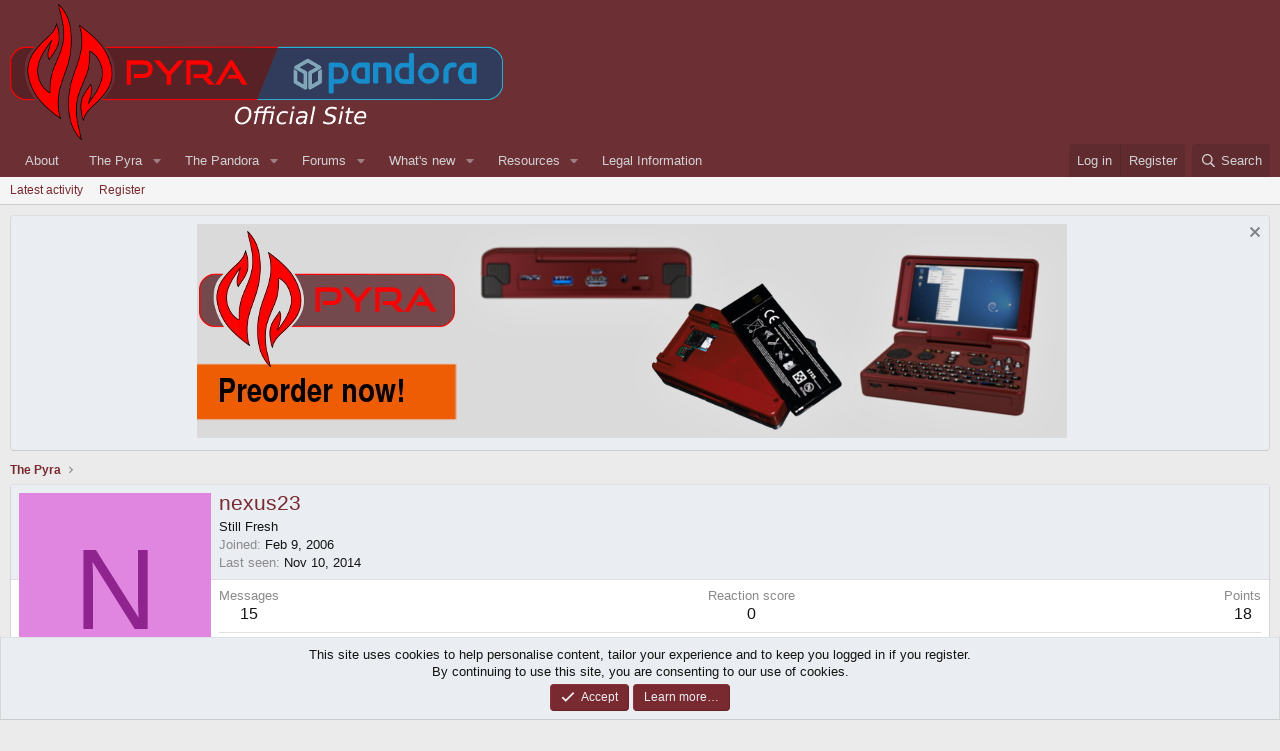

--- FILE ---
content_type: text/css; charset=utf-8
request_url: https://pyra-handheld.com/boards/css.php?css=public%3Amember.less%2Cpublic%3Anotices.less%2Cpublic%3Aextra.less&s=3&l=1&d=1745963337&k=b1e2fba504e2a98b5e32a3b3122710430c666fdb
body_size: 2814
content:
@charset "UTF-8";

/********* public:member.less ********/
.memberHeader:before,.memberHeader:after{content:" ";display:table}.memberHeader:after{clear:both}.memberHeader-main{display:flex;flex-direction:column;justify-content:flex-end;background:#eaedf2;border-bottom:1px solid #e0e0e0;border-radius:3px 3px 0 0}.memberHeader--withBanner .memberHeader-main{min-height:250px}.memberHeader-mainContent{position:relative}.memberHeader-avatar{position:absolute;padding:8px}.memberHeader-content{padding:8px;padding-left:208px}.memberHeader-actionTop{float:right}.memberHeader-name{margin:0;margin-top:-.15em;padding:0;font-weight:400;font-size:16pt;color:#782a30}.memberHeader--withBanner .memberHeader-name{color:white}.memberHeader-nameChangeIndicator{color:#8a8a8a;font-size:75%}.memberHeader-nameChangeIndicator:hover{color:#8a8a8a}.memberHeader--withBanner .memberHeader-nameChangeIndicator{color:#ccc}.memberHeader--withBanner .memberHeader-nameChangeIndicator:hover{color:#ccc}.memberHeader--withBanner .username{text-shadow:-1px -1px 0 #000,1px -1px 0 #000,-1px 1px 0 #000,1px 1px 0 #000}.memberHeader--withBanner .memberHeader-nameChangeIndicator .fa-history{text-shadow:-1px -1px 0 #000,1px -1px 0 #000,-1px 1px 0 #000,1px 1px 0 #000}.memberHeader--withBanner .memberHeader-blurbContainer{color:white;background:rgba(0,0,0,0.4);border-radius:4px;padding:4px;margin-top:4px;text-shadow:0 0 1px #000}.memberHeader--withBanner .memberHeader-blurbContainer .memberHeader-blurb:first-child{margin-top:0}.memberHeader--withBanner .memberHeader-blurbContainer .memberHeader-blurb .pairs dt,.memberHeader--withBanner .memberHeader-blurbContainer .memberHeader-blurb a{color:#ccc}.memberHeader-banners,.memberHeader-blurb{margin-top:1px}.memberHeader-separator{margin:8px 0;border:none;border-top:1px solid #e0e0e0}.memberHeader-stats{font-size:12pt}.memberHeader-stats .pairs.pairs--row{min-width:100px}@media (max-width:650px){.memberHeader-avatar .avatar{width:96px;height:96px;font-size:58px}.memberHeader-content{padding-left:112px}}@media (max-width:480px){.memberHeader-avatar{display:block;position:static;float:none;padding-bottom:0;text-align:center}.memberHeader-avatar .avatarWrapper-update{font-size:9pt}.memberHeader-content{padding-left:8px}.memberHeader-main .memberHeader-content{display:flex;flex-direction:column;padding-top:0;min-height:0;text-align:center}.memberHeader-name{text-align:center;margin-top:0}.memberHeader-actionTop{float:none;order:2;margin-top:1px}.memberHeader-buttons{text-align:center}.memberHeader-banners,.memberHeader-blurb{text-align:inherit}}.block-tabHeader.block-tabHeader--memberTabs{border-bottom:none}.memberOverviewBlocks{list-style:none;margin:0;padding:0;display:flex;flex-wrap:wrap;align-items:stretch}.memberOverviewBlocks>li{width:33.3%;max-width:100%;padding:4px 8px}@media (max-width:1150px){.memberOverviewBlocks>li{width:50%}}@media (max-width:580px){.memberOverviewBlocks>li{width:100%}}.memberOverviewBlock{display:flex;flex-direction:column}.memberOverviewBlock-list{list-style:none;margin:0;padding:0}.memberOverviewBlock-list>li{margin:4px 0}.memberOverviewBlock-seeMore{background:#f5f5f5;border:1px solid #e0e0e0;padding:1px;text-align:center;margin-top:auto}@media (min-width:651px){.memberHeader{min-height:212px}}

/********* public:notices.less ********/
.notices{list-style:none;margin:0;padding:0}.notices.notices--block .notice{margin-bottom:10px}.notices.notices--floating{margin:0 20px 0 auto;width:300px;max-width:100%;z-index:800}@media (max-width:340px){.notices.notices--floating{margin-right:10px}}.notices.notices--floating .notice{margin-bottom:20px}.notices.notices--scrolling{display:flex;align-items:stretch;overflow:hidden;border-width:1px;border-style:solid;border-top-color:#e0e0e0;border-right-color:#d6d6d6;border-bottom-color:#ccc;border-left-color:#d6d6d6;margin-bottom:10px}.notices.notices--scrolling.notices--isMulti{margin-bottom:30px}.notices.notices--scrolling .notice{width:100%;flex-grow:0;flex-shrink:0;border:none}.notice{position:relative;border-width:1px;border-style:solid;border-top-color:#e0e0e0;border-right-color:#d6d6d6;border-bottom-color:#ccc;border-left-color:#d6d6d6}.notice:before,.notice:after{content:" ";display:table}.notice:after{clear:both}.notice.notice--primary{color:#141414;background:#eaedf2}.notice.notice--accent{color:#141414;background:#f3f3f3}.notice.notice--accent a:not(.button--notice){color:#c48124}.notice.notice--dark{color:#fefefe;border:none;background:#141414}.notice.notice--dark a:not(.button--notice){color:#b4b4b4}.notice.notice--light{color:#141414;background:#fefefe}.notice.notice--light a:not(.button--notice){color:#828282}.notice.notice--enablePush{display:none}@media (max-width:900px){.notice.notice--enablePush{padding:1px 1px 8px;font-size:9pt}}@media (max-width:900px){.notice.notice--cookie .notice-content{padding:1px 1px 8px;font-size:8pt}.notice.notice--cookie .notice-content .button--notice{font-size:8pt;padding:1px 4px}.notice.notice--cookie .notice-content .button--notice .button-text{font-size:8pt}}.notice.notice--cookieAdvanced .notice-content{padding:1em 0}.notice.notice--cookieAdvanced .notice-content .u-pageCentered{display:grid;grid-template-columns:1fr 250px;gap:10px;align-items:end}@media (max-width:650px){.notice.notice--cookieAdvanced .notice-content .u-pageCentered{display:block}}.notice.notice--cookieAdvanced .notice-content h2{margin:0}.notice.notice--cookieAdvanced .notice-content .button{width:100%;margin:.5em 0;font-weight:bold}.notice.notice--cookieAdvanced .notice-content form.is-active{display:contents;grid-column:span 2}.notice.notice--cookieAdvanced .notice-content form.is-active .formRow.formRow--fullWidth>dd{padding-left:0;padding-right:0}.notice.notice--cookieAdvanced .notice-content form:not(.is-active){display:none}.notices--block .notice{font-size:10pt;border-radius:4px}.notices--floating .notice{font-size:7pt;border-radius:4px;box-shadow:1px 1px 3px rgba(0,0,0,0.25)}.notices--floating .notice.notice--primary{background-color:rgba(234,237,242,0.8)}.notices--floating .notice.notice--accent{background-color:rgba(243,243,243,0.8)}.notices--floating .notice.notice--dark{background-color:rgba(20,20,20,0.8)}.notices--floating .notice.notice--light{background-color:rgba(254,254,254,0.8)}.has-js .notices--floating .notice{display:none}.notice.notice--hasImage .notice-content{margin-left:64px;min-height:64px}@media (max-width:900px){.notice.notice--hidewide:not(.is-vis-processed){display:none;visibility:hidden}}@media (max-width:650px){.notice.notice--hidemedium:not(.is-vis-processed){display:none;visibility:hidden}}@media (max-width:480px){.notice.notice--hidenarrow:not(.is-vis-processed){display:none;visibility:hidden}}.notice-image{float:left;padding:8px 0 8px 8px}.notice-image img{max-width:48px;max-height:48px}.notice-content{padding:8px}.notice-content a.notice-dismiss{float:right;color:inherit;font-size:16px;line-height:1;height:1em;box-sizing:content-box;padding:0 0 5px 5px;opacity:.5;-webkit-transition: opacity .25s ease;transition: opacity .25s ease;cursor:pointer}.notice-content a.notice-dismiss:before{display:inline-block;content:"";height:1em;vertical-align:-0.125em;background-color:currentColor;width:.75em;mask:url('/boards/styles/fa/regular/times.svg?v=5.15.3') no-repeat center;-webkit-mask:url('/boards/styles/fa/regular/times.svg?v=5.15.3') no-repeat center}.notice-content a.notice-dismiss:hover{text-decoration:none;opacity:1}.notices--floating .notice-content a.notice-dismiss{font-size:14px}

/********* public:extra.less ********/
.block--category .collapseTrigger{opacity:0.5;transition:opacity .3s;margin-right:10px}.block--category .collapseTrigger.is-active:before{content:"\f205";transform:scale(-1, 1);margin-right:-8px}.block--category .collapseTrigger:before{content:"\f205";font-size:80%}.block--category .block-container:hover .collapseTrigger{opacity:1}.collapsible-nodes .block-header{display:flex}.collapsible-nodes .block-header--left{margin-right:auto;max-width:100%}@media (min-width:901px){.has-no-touchevents .p-nav .p-navEl[data-has-children],.has-no-touchevents .p-sectionLinks .p-navEl[data-has-children]{position:relative}.has-no-touchevents .p-nav .p-navEl[data-has-children]:hover:not(.is-selected) .menu,.has-no-touchevents .p-sectionLinks .p-navEl[data-has-children]:hover:not(.is-selected) .menu{display:block;opacity:1;top:33.33336609px;z-index:400}.has-no-touchevents .p-nav .p-navEl[data-has-children] .p-navEl-splitTrigger,.has-no-touchevents .p-sectionLinks .p-navEl[data-has-children] .p-navEl-splitTrigger{pointer-events:none}.has-no-touchevents .p-nav .hScroller,.has-no-touchevents .p-sectionLinks .hScroller{overflow:visible}.has-no-touchevents .p-nav .hScroller-scroll,.has-no-touchevents .p-sectionLinks .hScroller-scroll{margin-bottom:0 !important;overflow:visible;padding-bottom:0 !important}.has-no-touchevents .p-sectionLinks .p-navEl[data-has-children]:hover:not(.is-selected) .menu{top:28.60002948px}}a.cxf-button.button--link{white-space:normal !important;display:block}span.cxf-cb-icon{padding-left:5px}@media (max-width:650px){a.cxf-button.button--link{display:none}}@media (min-width:650px){.structItem-parts>li:nth-child(even){color:inherit}.structItem-cell.structItem-cell--meta,.structItem-pageJump{display:none}}@media (max-width:650px){.crbtt{display:none !important}}@media (min-width:650px){[data-template="forum_list"] .block.block--category .block-body,[data-template="forum_view"] .block .block-body.gn-grid,[data-template="category_view"] .block .block-body.gn-grid{display:grid;grid-template-rows:auto;grid-template-columns:50% auto;grid-gap:3px}[data-template="forum_list"] .gn-noGrid.node .node-body .node-main,[data-template="forum_view"] .gn-noGrid.node .node-body .node-main,[data-template="category_view"] .gn-noGrid.node .node-body .node-main{max-width:47%}.gn-noGrid{grid-column:span 2}.gn-noGrid .node-extra{width:340px;margin:0}.gn-noGrid .node-extra .node-extra-row{white-space:nowrap !important}.gn-noGrid .node-body{flex-wrap:nowrap !important}.gn-noGrid .node-body .node-main{max-width:52% !important}.node.node--depth2{color:#141414;background:#fff;border-width:1px;border-style:solid;border-top-color:#e0e0e0;border-right-color:#d6d6d6;border-bottom-color:#ccc;border-left-color:#d6d6d6;border-radius:4px;-webkit-transition: all .25s ease;transition: all .25s ease;-webkit-transition-property:border margin;transition-property:border margin}[data-template="forum_list"] .block.block--category .block-container,[data-template="forum_view"] .block .block-container.gn-grid,[data-template="category_view"] .block .block-container.gn-grid{background:none;border-style:none}.node .node-body{display:flex;flex-grow:1;flex-wrap:wrap}[data-template="forum_list"] .node .node-body .node-main,[data-template="forum_view"] .node .node-body .node-main,[data-template="category_view"] .node .node-body .node-main{flex-grow:1;max-width:85%}.node-extra{width:90%;margin:-5px -46px 10px 46px}.node-extra .node-extra-row{white-space:normal !important}.node-statsMeta{display:inline}.node-stats{display:none}[data-template="forum_list"] .node-extra-icon{display:none}}@media (max-width:650px){.node-statsMeta{display:inline}.node-stats{display:none}[data-template="forum_list"] .node-extra-icon{display:none}}.cxf-rssLink .fa-rss:before{font-size:1.5em;color:#FFA500;border-radius:4px;padding:3px;vertical-align:middle}[data-template="forum_view"] .cxf-rssLinkForum .fa-rss:before{font-size:1,5em;color:#FFA500;border-radius:4px;padding:3px}@media (max-width:650px){.block-body .node .cxf-rssLink{display:initial}.p-title-value .cxf-rssLinkForum{display:initial}}